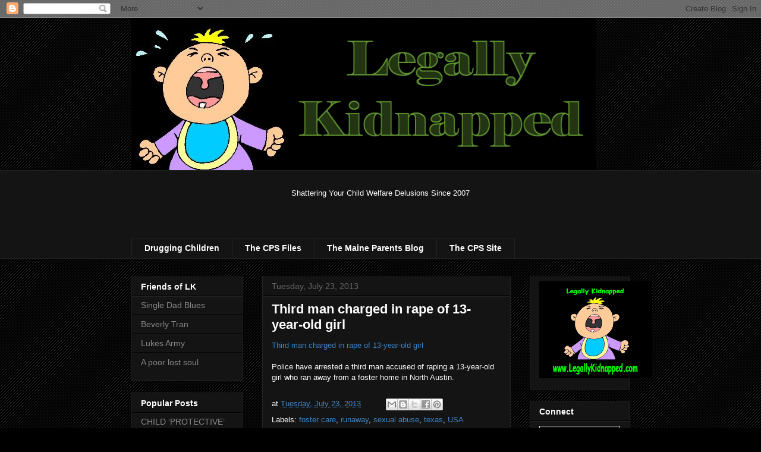

--- FILE ---
content_type: text/html; charset=utf-8
request_url: https://www.google.com/recaptcha/api2/aframe
body_size: 266
content:
<!DOCTYPE HTML><html><head><meta http-equiv="content-type" content="text/html; charset=UTF-8"></head><body><script nonce="nVdZdNvtDizqgZ6ivAtorQ">/** Anti-fraud and anti-abuse applications only. See google.com/recaptcha */ try{var clients={'sodar':'https://pagead2.googlesyndication.com/pagead/sodar?'};window.addEventListener("message",function(a){try{if(a.source===window.parent){var b=JSON.parse(a.data);var c=clients[b['id']];if(c){var d=document.createElement('img');d.src=c+b['params']+'&rc='+(localStorage.getItem("rc::a")?sessionStorage.getItem("rc::b"):"");window.document.body.appendChild(d);sessionStorage.setItem("rc::e",parseInt(sessionStorage.getItem("rc::e")||0)+1);localStorage.setItem("rc::h",'1763812958730');}}}catch(b){}});window.parent.postMessage("_grecaptcha_ready", "*");}catch(b){}</script></body></html>